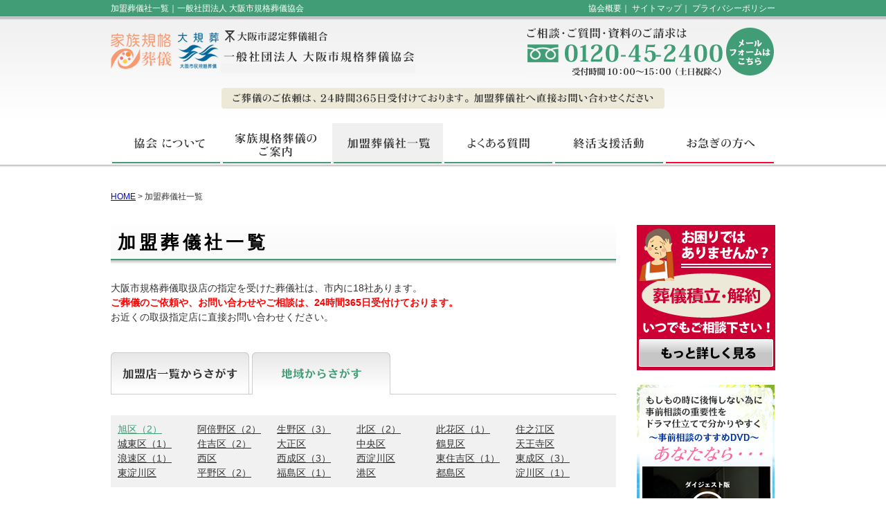

--- FILE ---
content_type: text/html; charset=UTF-8
request_url: http://daikisou.or.jp/list/area.php
body_size: 21795
content:
<?xml version="1.0" encoding="UTF-8"?><!DOCTYPE html PUBLIC "-//W3C//DTD XHTML 1.0 Transitional//EN" "http://www.w3.org/TR/xhtml1/DTD/xhtml1-transitional.dtd">
<html xmlns="http://www.w3.org/1999/xhtml" xml:lang="ja" lang="ja">
<head>
<meta http-equiv="Content-Type" content="text/html; charset=UTF-8" />
<meta name="description" content="大阪市規格葬儀取扱店の指定を受けた葬儀社を一覧からご覧いただけます。お近くの取扱指定店に直接お問い合わせください。" />
<meta name="keywords" content="加盟葬儀社,一般社団法人 大阪市規格葬儀協会" />
<title>加盟葬儀社一覧｜一般社団法人 大阪市規格葬儀協会</title>
<meta http-equiv="Content-Style-Type" content="text/css" />
<meta http-equiv="Content-Script-Type" content="text/javascript" />
<link rel="stylesheet" type="text/css" href="../common/css/low.css" />
<link rel="stylesheet" type="text/css" href="../common/css/jquery.lightbox-0.5.css" />
<link rel="shortcut icon" type="image/vnd.microsoft.icon" href="../common/img/favicon.ico" />
<link rel="icon" type="image/vnd.microsoft.icon" href="../common/img/favicon.ico" />
<script type="text/javascript" src="http://ajax.googleapis.com/ajax/libs/jquery/1.7.1/jquery.min.js"></script>
<script type="text/javascript" src="../common/js/behaviour.js"></script>
<script type="text/javascript" src="../common/js/blank.js"></script>
<script type="text/javascript" src="../common/js/smoothScroll.js"></script>
<script type="text/javascript" src="../common/js/smartRollover.js"></script>
<script type="text/javascript" src="../common/js/tracking.js"></script>
<script type="text/javascript">
//<![CDATA[
$(function() {
	$("#tab li").click(function() {
		var num = $("#tab li").index(this);
		$(".content").addClass('disnon');
		$(".content").eq(num).removeClass('disnon');
		$("#tab li").removeClass('select');
		$(this).addClass('select')
	});
});
//]]>
</script>
</head>
<body>
<div id="wrap">
	<!-- header -->
	<div id="hd">
		<div class="title-box clearfix">
			<h1><a href="http://www.daikisou.or.jp" name="top" id="top">加盟葬儀社一覧｜一般社団法人 大阪市規格葬儀協会</a></h1><!-- #BeginLibraryItem "/Library/gl_menu.lbi" --><ul>
				<li><a href="../about">協会概要</a>｜</li>
				<li><a href="../sitemap">サイトマップ</a>｜</li>
				<li><a href="../pvp">プライバシーポリシー</a></li>
			</ul><!-- #EndLibraryItem --></div>
		<div class="logo-box clearfix"><!-- #BeginLibraryItem "/Library/hd.lbi" --><p class="logo"><a href="http://www.daikisou.or.jp"><img src="../common/img/logo.png" alt="大阪市規格葬儀取扱指定店組合" width="440" height="65" /></a></p>
			<ul>
				<li><img src="../common/img/hd_tel.png" alt="ご相談・ご質問・資料のご請求は0120-45-2400" width="285" height="70" /></li>
				<li><a href="../contact"><img src="../common/img/hd_form_link_off.png" alt="メールフォームはこちら" width="70" height="70" /></a></li>
			</ul>
			<p class="txt"><img src="../common/img/hd_txt.gif" alt="ご葬儀のご依頼は、24時間365日受付けております。加盟葬儀社へ直接お問い合わせください" width="640" height="30" /></p><!-- #EndLibraryItem --></div>
		<ul class="menu clearfix">
			<li><a href="../union"><img src="../common/img/btn01_off.png" alt="組合について" width="160" height="60" /></a></li>
			<li><a href="../plan"><img src="../common/img/btn02_off.png" alt="家族規格葬儀のご案内" width="160" height="60" /></a></li>
			<li><a href="../list"><img src="../common/img/btn03_on.png" alt="加盟葬儀社一覧" width="160" height="60" /></a></li>
			<li><a href="../faq"><img src="../common/img/btn04_off.png" alt="よくある質問" width="160" height="60" /></a></li>
			<li><a href="../activity"><img src="../common/img/btn05_off.png" alt="終活支援活動" width="160" height="60" /></a></li>
			<li><a href="../hasten"><img src="../common/img/btn06_off.png" alt="お急ぎの方へ" width="160" height="60" /></a></li>
		</ul>
	</div>
	<!-- / header -->

	<!-- contents -->
	<div id="ct-area" class="clearfix">
		<p class="location"><a href="http://www.daikisou.or.jp">HOME</a> &gt; 加盟葬儀社一覧</p>
		<!-- contents left -->
		<div id="ct-left">
			<h2 class="pg-title">加盟葬儀社一覧</h2>

			<div id="company-list">
				<p class="read">大阪市規格葬儀取扱店の指定を受けた葬儀社は、市内に18社あります。<br />
				<strong>ご葬儀のご依頼や、お問い合わせやご相談は、24時間365日受付けております。</strong><br />
				お近くの取扱指定店に直接お問い合わせください。</p>
				<ul class="tab">
					<li><a href="../list"><img src="common_img/tab01_off.png" alt="加盟店一覧からさがす" width="200" height="61" /></a></li>
					<li><a href="../list/area.php"><img src="common_img/tab02_on.png" alt="地域からさがす" width="200" height="61" /></a></li>
				</ul>

				<ul id="tab" class="area-box clearfix">
					<li class="select">旭区（2）</li>
					<li>阿倍野区（2）</li>
					<li>生野区（3）</li>
					<li>北区（2）</li>
					<li>此花区（1）</li>
					<li>住之江区</li>
					<li>城東区（1）</li>
					<li>住吉区（2）</li>
					<li>大正区</li>
					<li>中央区</li>
					<li>鶴見区</li>
					<li>天王寺区</li>
					<li>浪速区（1）</li>
					<li>西区</li>
					<li>西成区（3）</li>
					<li>西淀川区</li>
					<li>東住吉区（1）</li>
					<li>東成区（3）</li>
					<li>東淀川区</li>
					<li>平野区（2）</li>
					<li>福島区（1）</li>
					<li>港区</li>
					<li>都島区</li>
					<li>淀川区（1）</li>
				</ul>

				<div class="content">
					<h3 class="s-title01">旭区の指定葬儀社一覧</h3>
					<div class="count02">
						<p>2件中、1～2件を表示</p>
					</div>
					<table cellpadding="0" cellspacing="0" class="list-table">
						<tr>
							<th>会社名</th>
							<th>住所</th>
							<th>TEL / FAX</th>
						</tr>
						<tr>
							<td class="name">（有）桑名葬祭</td>
							<td class="add">旭区清水2-21-14</td>
							<td>TEL：06-6951-5006<br />
							FAX：06-6951-5455</td>
						</tr>
						<tr>
							<td><a href="http://www.koekisha.co.jp/" class="popup">（株）公益社森小路&lt;営&gt;</a></td>
							<td>旭区今市2-22-7</td>
							<td>TEL：06-6955-2443<br />
							FAX：06-6953-2624</td>
						</tr>
					</table>
				</div>

				<div class="content disnon">
					<h3 class="s-title01">阿倍野区の指定葬儀社一覧</h3>
					<div class="count02">
						<p>2件中、1～2件を表示</p>
					</div>
					<table cellpadding="0" cellspacing="0" class="list-table">
						<tr>
							<th>会社名</th>
							<th>住所</th>
							<th>TEL / FAX</th>
						</tr>
						<tr>
							<td><a href="http://www.koekisha.co.jp" class="popup">（株）公益社阿倍野&lt;営&gt;</a></td>
							<td>阿倍野区阿倍野筋3-10-1-100</td>
							<td>TEL：06-6641-2573<br />
							FAX：06-6633-7667</td>
						</tr>
						<tr>
							<td><a href="http://www.koekisha.co.jp" class="popup">（株）公益社西田辺&lt;営&gt;</a></td>
							<td>阿倍野区阪南町5-16-1</td>
							<td>TEL：06-6623-0621<br />
							FAX：06-6624-2771</td>
						</tr>
					</table>
				</div>

				<div class="content disnon">
					<h3 class="s-title01">生野区の指定葬儀社一覧</h3>
					<div class="count02">
						<p>3件中、1～3件を表示</p>
					</div>
					<table cellpadding="0" cellspacing="0" class="list-table">
						<tr>
							<th>会社名</th>
							<th>住所</th>
							<th>TEL / FAX</th>
						</tr>
						<tr>
							<td>駕由葬祭</td>
							<td>生野区勝山北5-5-17</td>
							<td>TEL：06-6741-9494<br />
							FAX：06-6741-9494</td>
						</tr>
						<tr>
							<td><a href="http://www.kawakami-sosai.co.jp/" class="popup">（株）川上葬祭</a></td>
							<td>生野区桃谷1-10-10</td>
							<td>TEL：06-6717-3342<br />
							FAX：06-6717-3852</td>
						</tr>
						<tr>
							<td>交信社</td>
							<td>生野区田島4-3-17</td>
							<td>TEL：06-6757-6527<br />
							FAX：06-6757-6088</td>
						</tr>
					</table>
				</div>

				<div class="content disnon">
					<h3 class="s-title01">北区の指定葬儀社一覧</h3>
					<div class="count02">
						<p>2件中、1～2件を表示</p>
					</div>
					<table cellpadding="0" cellspacing="0" class="list-table">
						<tr>
							<th>会社名</th>
							<th>住所</th>
							<th>TEL / FAX</th>
						</tr>
						<tr>
							<td><a href="http://www.osaka-sougi.net/" class="popup">（株）天満花重</a></td>
							<td>北区天神橋3-4-6</td>
							<td>TEL：06-6351-3875<br />
							FAX：06-6351-6260</td>
						</tr>
						<tr>
							<td><a href="http://www.koekisha.co.jp/" class="popup">（株）公益社天神橋&lt;営&gt;</a></td>
							<td>北区天神橋4-6-43</td>
							<td>TEL：06-6352-0673<br />
							FAX：06-6352-1611</td>
						</tr>
					</table>
				</div>

				<div class="content disnon">
					<h3 class="s-title01">此花区の指定葬儀社一覧</h3>
					<div class="count02">
						<p>1件中、1件を表示</p>
					</div>
					<table cellpadding="0" cellspacing="0" class="list-table">
						<tr>
							<th>会社名</th>
							<th>住所</th>
							<th>TEL / FAX</th>
						</tr>
						<tr>
							<td class="name">（株）花末</td>
							<td class="add">此花区四貫島2-28-2</td>
							<td>TEL：06-6461-6834<br />
							FAX：06-6463-6317</td>
						</tr>
					</table>
				</div>

				<div class="content disnon">
					<h3 class="s-title01">住之江区の指定葬儀社一覧</h3>
					<div class="count02">
						<p>指定葬儀社はありません。<br />
						近隣地域の葬儀社へご連絡下さい。</p>
					</div>
				</div>

				<div class="content disnon">
					<h3 class="s-title01">城東区の指定葬儀社一覧</h3>
					<div class="count02">
						<p>1件中、1件を表示</p>
					</div>
					<table cellpadding="0" cellspacing="0" class="list-table">
						<tr>
							<th>会社名</th>
							<th>住所</th>
							<th>TEL / FAX</th>
						</tr>
						<tr>
							<td><a href="http://www.koekisha.co.jp/" class="popup">（株）公益社城東&lt;営&gt;</a></td>
							<td>城東区関目1-21-19</td>
							<td>TEL：06-6934-1356<br />
							FAX：06-6934-0143</td>
						</tr>
					</table>
				</div>

				<div class="content disnon">
					<h3 class="s-title01">住吉区の指定葬儀社一覧</h3>
					<div class="count02">
						<p>2件中、2件を表示</p>
					</div>
					<table cellpadding="0" cellspacing="0" class="list-table">
						<tr>
							<th>会社名</th>
							<th>住所</th>
							<th>TEL / FAX</th>
						</tr>
						<tr>
							<td class="name">㈱公益社長居＜営＞</td>
							<td class="add">住吉区南住吉1-4-9</td>
							<td>TEL：06-6994-7300<br />
							FAX：06-6994-7301</td>
						</tr>
						<tr>
							<td class="name"><a href="https://www.imotyu.co.jp/" target="_blank">有限会社 芋忠本店</a></td>
							<td class="add">住吉区住吉1-11-1</td>
							<td>TEL：06-6671-1225<br />
							FAX：06-6671-8128</td>
						</tr>
					</table>
				</div>

				<div class="content disnon">
					<h3 class="s-title01">大正区の指定葬儀社一覧</h3>
					<div class="count02">
						<p>指定葬儀社はありません。<br />
						近隣地域の葬儀社へご連絡下さい。</p>
					</div>
				</div>
				<div class="content disnon">
					<h3 class="s-title01">中央区の指定葬儀社一覧</h3>
					<div class="count02">
						<p>指定葬儀社はありません。<br />
						近隣地域の葬儀社へご連絡下さい。</p>
					</div>
				</div>
				<div class="content disnon">
					<h3 class="s-title01">鶴見区の指定葬儀社一覧</h3>
					<div class="count02">
						<p>指定葬儀社はありません。<br />
						近隣地域の葬儀社へご連絡下さい。</p>
					</div>
				</div>
				<div class="content disnon">
					<h3 class="s-title01">天王寺区の指定葬儀社一覧</h3>
					<div class="count02">
						<p>指定葬儀社はありません。<br />
						近隣地域の葬儀社へご連絡下さい。</p>
					</div>
				</div>

				<div class="content disnon">
					<h3 class="s-title01">浪速区の指定葬儀社一覧</h3>
					<div class="count02">
						<p>1件中、1件を表示</p>
					</div>
					<table cellpadding="0" cellspacing="0" class="list-table">
						<tr>
							<th>会社名</th>
							<th>住所</th>
							<th>TEL / FAX</th>
						</tr>
						<tr>
							<td class="name"><a href="http://www.hanamatsu.jp/" class="popup">株式会社　花松松田</a></td>
							<td class="add">浪速区下寺3-19-3</td>
							<td>TEL：06-6631-3586<br />
							FAX：06-6646-6294</td>
						</tr>
					</table>
				</div>

				<div class="content disnon">
					<h3 class="s-title01">西区の指定葬儀社一覧</h3>
					<div class="count02">
						<p>指定葬儀社はありません。<br />
						近隣地域の葬儀社へご連絡下さい。</p>
					</div>
				</div>

				<div class="content disnon">
					<h3 class="s-title01">西成区の指定葬儀社一覧</h3>
					<div class="count02">
						<p>3件中、1～3件を表示</p>
					</div>
					<table cellpadding="0" cellspacing="0" class="list-table">
						<tr>
							<th>会社名</th>
							<th>住所</th>
							<th>TEL / FAX</th>
						</tr>
						<tr>
							<td class="name">荒山葬祭</td>
							<td class="add">西成区千本南2-10-17</td>
							<td>TEL：06-6651-0458<br />
							FAX：06-6651-0480</td>
						</tr>
						<tr>
							<td><a href="http://www.koekisha.co.jp/" class="popup">（株）公益社玉出&lt;営&gt;</a></td>
							<td>西成区玉出西1-3-4</td>
							<td>TEL：06-6661-4968<br />
							FAX：06-6661-3560</td>
						</tr>
						<tr>
							<td><a href="https://mirai-sougi.jp/" target="_blank">（株）みらい</a>　(準会員)<!--<br>代表取締役　曽根 康行--></td>
							<td>西成区旭1-2-11</td>
							<td>TEL：06-6760-4651<br />
							FAX：06-4394-7011</td>
						</tr>
					</table>
				</div>

				<div class="content disnon">
					<h3 class="s-title01">西淀川区の指定葬儀社一覧</h3>
					<div class="count02">
						<p>指定葬儀社はありません。<br />
						近隣地域の葬儀社へご連絡下さい。</p>
					</div>
				</div>

				<div class="content disnon">
					<h3 class="s-title01">東住吉区の指定葬儀社一覧</h3>
					<div class="count02">
						<p>1件中、1件を表示</p>
					</div>
					<table cellpadding="0" cellspacing="0" class="list-table">
						<tr>
							<th>会社名</th>
							<th>住所</th>
							<th>TEL / FAX</th>
						</tr>
						<tr>
							<td><a href="http://www.murakamisousai.jp/" class="popup">（有）村上葬祭</a></td>
							<td>東住吉区桑津1-16-8</td>
							<td>TEL：06-6719-4444<br />
							FAX：06-6719-4445</td>
						</tr>
					</table>
				</div>

				<div class="content disnon">
					<h3 class="s-title01">東成区の指定葬儀社一覧</h3>
					<div class="count02">
						<p>3件中、1～3件を表示</p>
					</div>
					<table cellpadding="0" cellspacing="0" class="list-table">
						<tr>
							<th>会社名</th>
							<th>住所</th>
							<th>TEL / FAX</th>
						</tr>
						<tr>
							<td class="name">駕友葬祭</td>
							<td class="add">東成区大今里南6-21-11</td>
							<td>TEL：06-6981-0042<br />
							FAX：06-6981-5510</td>
						</tr>
						<tr>
							<td><a href="http://mizukuma-sousai.com/" class="popup">水熊葬祭</a></td>
							<td>東成区中道4-8-9</td>
							<td>TEL：0120-06-3290<br />
							FAX：06-6981-3771</td>
						</tr>
						<tr>
							<td class="name"><a href="http://kagoto-sosai.com" class="popup">駕音葬祭</a></td>
							<td class="add">東成区大今里4-3-7</td>
							<td>TEL：06-7897-3520<br />
							FAX：06-6977-2072</td>
						</tr>
					</table>
				</div>

				<div class="content disnon">
					<h3 class="s-title01">東淀川区の指定葬儀社一覧</h3>
					<div class="count02">
						<p>指定葬儀社はありません。<br />
						近隣地域の葬儀社へご連絡下さい。</p>
					</div>
				</div>

				<div class="content disnon">
					<h3 class="s-title01">平野区の指定葬儀社一覧</h3>
					<div class="count02">
						<p>2件中、2件を表示</p>
					</div>
					<table cellpadding="0" cellspacing="0" class="list-table">
						<tr>
							<th>会社名</th>
							<th>住所</th>
							<th>TEL / FAX</th>
						</tr>
						<tr>
							<td class="name">（有）古伊</td>
							<td class="add">平野区平野市町3-3-23</td>
							<td>TEL：06-6791-0490<br />
							FAX：06-6794-7518</td>
						</tr>
						<tr>
							<td class="name">㈱公益社平野＜営＞</td>
							<td class="add">平野区平野西1-1-9</td>
							<td>TEL：06-4302-6200<br />
							FAX：06-4302-4784</td>
						</tr>
					</table>
				</div>

				<div class="content disnon">
					<h3 class="s-title01">福島区の指定葬儀社一覧</h3>
					<div class="count02">
						<p>1件中、1件を表示</p>
					</div>
					<table cellpadding="0" cellspacing="0" class="list-table">
						<tr>
							<th>会社名</th>
							<th>住所</th>
							<th>TEL / FAX</th>
						</tr>
						<tr>
							<td><a href="https://fukushimasosai.com" class="popup">（有）福島葬祭社</a></td>
							<td>福島区福島5-17-35</td>
							<td>TEL：06-6451-0771<br />
							FAX：06-6458-7057</td>
						</tr>
					</table>
				</div>

				<div class="content disnon">
					<h3 class="s-title01">港区の指定葬儀社一覧</h3>
					<div class="count02">
						<p>指定葬儀社はありません。<br />
						近隣地域の葬儀社へご連絡下さい。</p>
					</div>
									</div>

				<div class="content disnon">
					<h3 class="s-title01">都島区の指定葬儀社一覧</h3>
					<div class="count02">
						<p>指定葬儀社はありません。<br />
						近隣地域の葬儀社へご連絡下さい。</p>
					</div>
				</div>

				<div class="content disnon">
					<h3 class="s-title01">淀川区の指定葬儀社一覧</h3>
					<div class="count02">
						<p>1件中、1件を表示</p>
					</div>
					<table cellpadding="0" cellspacing="0" class="list-table">
						<tr>
							<th>会社名</th>
							<th>住所</th>
							<th>TEL / FAX</th>
						</tr>
						<!--<tr>
							<td class="name">（株）駕庄</td>
							<td class="add">淀川区三津屋北3-3-21</td>
							<td>TEL：06-6301-1094<br />
							FAX：06-6308-4719</td>
						</tr>-->
						<!--<tr>
							<td>神津葬儀社</td>
							<td>淀川区十三本町2-10-9</td>
							<td>TEL：06-6301-0440<br />
							FAX：06-6306-2422</td>
						</tr>-->
						<tr>
							<td><a href="https://www.hanafuku.co.jp" class="popup">（株）花福</a></td>
							<td>淀川区西三国4-9-4</td>
							<td>TEL：06-6391-0148<br />
							FAX：06-6399-5139</td>
						</tr>
					</table>
				</div>


			</div>

		</div>
		<!-- / contents left -->


		<!-- contents right -->
		<div id="ct-right"><!-- #BeginLibraryItem "/Library/bn.lbi" --><div class="bn-box">
				<p><img src="../common/img/bn_kaiyaku.png" alt="お困りではありませんか？葬儀積立・解約" width="200" height="160" /></p>
				<p><a href="../cancellation" class="popup"><img src="../common/img/btn_kaiyaku_off.png" alt="もっと詳しく見る" width="200" height="50" /></a></p>
			</div>
			<p class="bn-box"><a href="http://www.youtube.com/watch?v=9slvxL6OQM0?rel=0&autoplay=1&width=640&height=360" title="【事前相談のすすめ】"><img src="../common/img/bn_movie_off.png" alt="無料の資料請求で、事前相談のすすめDVDを差し上げております" width="200" height="295" /></a></p>
			<!-- #EndLibraryItem --></div>
		<!-- / contents right -->
	</div>
	<!-- / contents -->
</div>
<!-- footer -->
<div id="ft">
	<div id="ft-inner">
		<p class="top-link"><a href="#top"><img src="../common/img/top_link_off.gif" alt="ページの先頭へ戻る" width="960" height="30" /></a></p><!-- #BeginLibraryItem "/Library/ft_link.lbi" --><ul>
			<li><a href="http://www.daikisou.or.jp">HOME</a>｜</li>
			<li><a href="../union">協会について</a>｜</li>
			<li><a href="../plan">家族規格葬儀のご案内</a>｜</li>
			<li><a href="../list">加盟葬儀社一覧</a>｜</li>
			<li><a href="../faq">トラブルQ&amp;A</a>｜</li>
			<li><a href="../activity">組終活支援活動</a>｜</li>
			<li><a href="../hasten">お急ぎの方へ</a></li>
		</ul>
		<ul>
			<li><a href="../contact">お問い合わせ・資料請求フォーム</a>｜</li>
			<li><a href="../about">協会概要</a>｜</li>
			<li><a href="../sitemap">サイトマップ</a>｜</li>
			<li><a href="../pvp">プライバシーポリシー</a></li>
		</ul><!-- #EndLibraryItem --><p class="copy">Copyright (C) 2001-<script type="text/javascript">
    document.write(new Date().getFullYear());
  </script> OSAKAKIKAKUSOUGISITEITENZIGYOUKYOUDOUKUMIAI. All rights reserved.</p>
	</div>
</div>
<!-- / footer -->
<script type="text/javascript" src="../common/js/jquery.lightpop-0.8.5.1.min.js"></script>
<script type="text/javascript">//<![CDATA[
// jQuery Lightpop
jQuery(function(){
 jQuery('a[rel*="lightbox"]').lightpop({overlayBgColor:'#FFF',contentFrameType:'box'});
 jQuery('a[href^="http://www.youtube.com/watch"]').lightpop({overlayBgColor:'#FFF',contentBorder:'1px solid silver'});
});
//]]></script>
</body>
</html>


--- FILE ---
content_type: text/css
request_url: http://daikisou.or.jp/common/css/low.css
body_size: 14945
content:
@charset "UTF-8";

@import url("common.css");


/* -------------------------------------------------------------------
 下層CSS
------------------------------------------------------------------- */

/* 下層ページ共通CSS  -------------------- */

.location{
	width: 960px;
	margin: 30px 0px;
	font-size: 12px;
}

.pg-title{
	margin-bottom: 20px;
	padding: 15px 10px 25px 10px;
	font-family: "ＭＳ Ｐ明朝", "細明朝体", "ヒラギノ明朝 Pro W3";
	font-size: 26px;
	font-weight: bold;
	color: #000000;
	letter-spacing: 0.2em;
	background: url(../img/bg_title.png) repeat-x bottom #FFFFFF;
}

.s-title01{
	margin-bottom: 20px;
	padding: 12px 0px 10px 15px;
	line-height: 140%;
	border-left: 5px solid #409D76;
	font-size: 18px;
	color: #409D76;
	letter-spacing: 0.2em;
	font-weight: bold;
	font-family: "ＭＳ Ｐ明朝", "細明朝体", "ヒラギノ明朝 Pro W3";
}

.s-title02{
	margin-bottom: 20px;
	padding: 12px 0px 10px 15px;
	line-height: 140%;
	border-left: 5px solid #FF0033;
	font-size: 18px;
	color: #FF0033;
	letter-spacing: 0.2em;
	font-weight: bold;
	font-family: "ＭＳ Ｐ明朝", "細明朝体", "ヒラギノ明朝 Pro W3";
}

.s-title03{
	margin-bottom: 5px;
	padding: 5px;
	font-size: 16px;
	letter-spacing: 0.1em;
	font-family: "ＭＳ Ｐ明朝", "細明朝体", "ヒラギノ明朝 Pro W3";
	font-weight: bold;
	background: #EBEBEB;
}

.pdf-link{
	margin: 15px 0px;
	padding: 8px 0px 8px 30px;
	background: url(../img/pdf.png) no-repeat left;
}


/* -------------------------------------------------------------------
 組合について
------------------------------------------------------------------- */

#union{
}

#union .box01{
	width: 730px;
	margin-bottom: 40px;
}

#union .box01 .img{
	width: 150px;
	float: left;
}

#union .box01 .txt{
	width: 550px;
	float: right;
}

#union .box01 .txt p{
	margin-bottom: 10px;
}

#union .box02{
	width: 730px;
	margin-bottom: 40px;
}

#union .box02 .s-box{
	width: 240px;
	float: left;
}

#union .box02 .margin{
	margin-right: 5px;
}

#union .box02 .s-box h4{
	margin: 5px 0px;
	text-align: center;
	font-weight: bold;
	color: #F68F42;
	font-size: 16px;
	font-family: "ＭＳ Ｐ明朝", "細明朝体", "ヒラギノ明朝 Pro W3";
}

#union .box02 .s-box .txt{
	width: 230px;
}

#union .box03{
	width: 730px;
}

#union .box03 .img{
	width: 240px;
	float: left;
}

#union .box03 .txt{
	width: 470px;
	float: right;
}

#union .box03 .txt p{
	margin-bottom: 10px;
}



/* -------------------------------------------------------------------
 家族規格葬のご案内
------------------------------------------------------------------- */

#plan{
}

#plan .list{
	width: 730px;
	margin-bottom: 60px;
}

#plan .list li{
	width: 160px;
	float: left;
	margin-left: 15px;
	list-style-type: circle;
}

#plan .img{
	margin-bottom: 15px;
}




/* -------------------------------------------------------------------
 加盟葬儀社一覧
------------------------------------------------------------------- */

#company-list{
}

#company-list .read{
}

#company-list .read strong{
	font-weight: bold;
	color: #FF0000;
}

#company-list .tab{
	width: 730px;
	margin-top: 40px;
	background: url(../../faq/common_img/tab_line.gif) bottom repeat-x;
}

#company-list .tab li{
	display: inline;
}

#company-list .tab li img{
	vertical-align: bottom;
}

#company-list .area-box{
	margin: 30px 0px 40px 0px;
	padding: 10px;
	background: #F1F1F1;
}

#company-list .area-box li{
	width: 115px;
	float: left;
	text-decoration: underline;
	cursor: pointer;
}

#company-list .area-box li.select {
	color: #409D76;
}

#company-list .count{
	margin: 35px 0px 0px 0px;
	padding-bottom: 20px;
	text-align: center;
}

#company-list .count ul{
	margin: 15px auto;
}

#company-list .count ul li{
	display: inline;
}

#company-list .count ul li a{
	text-decoration: none;
	width: 30px;
	padding: 3px 10px 2px 10px;
	border: 1px solid #999999;
	color: #333333;
}

#company-list .count ul li a:hover{
	background: #EFEFEF;
}

#company-list .count ul li a.active{
	background: #CCCCCC;
}

#company-list .count02{
	margin: 0px 0px 15px 0px;
	text-align: left;
}

#company-list .disnon{
  display: none;
}

#company-list .list-table{
	width: 100%;
}

#company-list .list-table th{
	background: #DDDDDD;
	padding: 5px;
	text-align: center;
	font-weight: bold;
	border-left: 1px solid #FFFFFF;
}

#company-list .list-table td{
	padding: 5px;
	border-bottom: 1px dotted #999999;
}

#company-list .list-table td.name{
	width: 35%;
}

#company-list .list-table td.add{
	width: 42%;
}


/* -------------------------------------------------------------------
 よくある質問
------------------------------------------------------------------- */

#faq{
}

#faq .tab{
	width: 730px;
	margin-top: 40px;
	background: url(../../faq/common_img/tab_line.gif) bottom repeat-x;
}

#faq .tab li{
	display: inline;
}

#faq .tab li img{
	vertical-align: bottom;
}

#faq .q_icon{
	margin: 50px 0px;
}

#faq .q_icon li{
	padding: 5px 0px 15px 45px;
	background: url(../../faq/common_img/q_icon.gif) no-repeat left top;
	color: #003366;
	font-weight: bold;
}

#faq .q_icon li a {
	color: #003366;
	text-decoration: underline
}
#faq .q_icon li a:link {
	color: #003366;
}
#faq .q_icon li a:visited {
	color: #003366;
}
#faq .q_icon li a:hover {
	color: #003366;
}
#faq .q_icon li a:active {
	color: #003366;
}

#faq dl dt{
	padding: 5px 0px 15px 45px;
	background: url(../../faq/common_img/q_icon.gif) no-repeat left top;
	color: #003366;
	font-weight: bold;
}

#faq dl dd{
	margin-bottom: 20px;
	padding: 5px 0px 20px 45px;
	background: url(../../faq/common_img/a_icon.gif) no-repeat left top;
	border-bottom: 1px dotted #999999;
}

#faq dl dd ul{
	margin: 15px 0px;
}

#faq dl dd ul li{
	margin: 0px 0px 5px 15px;
	list-style-type: circle;
}

#faq dl dd .table01{
	width: 680px;
	margin-bottom: 10px;
}

#faq dl dd .table01 th{
	width: 130px;
	text-align: left;
	vertical-align: top;
}

#faq dl dd .table01 .red{
	color: #FF0033;
}

#faq dl dd .table01 .blue{
	color: #003366;
}

#faq dl dd .table01 td{
	padding-bottom: 10px;
}

#faq dl dd .table02{
	width: 680px;
	margin: 10px 0px;
	border-collapse: collapse;
	border: 1px solid #999999;
}

#faq dl dd .table02 th{
	padding: 5px;
	text-align: center;
	font-weight: bold;
	border: 1px solid #999999;
	background: #F7F6EF;
}

#faq dl dd .table02 td{
	padding: 5px;
	text-align: center;
	white-space: nowrap;
	border: 1px solid #999999;
}

#faq dl dd .table02 td.txt{
	text-align: left;
	white-space: normal;
}

#faq dl dd .right-txt{
	text-align: right;
}

#faq dl dd .kouden-img{
	margin: 15px 0px;
	padding-bottom: 15px;
	border-bottom: 1px dotted #5BAE11;
}


/* -------------------------------------------------------------------
 終活支援活動
------------------------------------------------------------------- */

#activity{
}

#activity .tab{
	width: 730px;
	margin-top: 40px;
	background: url(../../activity/common_img/tab_line.gif) bottom repeat-x;
}

#activity .tab li{
	display: inline;
}

#activity .tab li img{
	vertical-align: bottom;
}

#activity .event{
	margin-top: 25px;
}

#activity .event dt{
	font-weight: bold;
}

#activity .event dd{
	margin-bottom: 15px;
	padding-bottom: 15px;
	border-bottom: 1px dotted #999999;
}

#activity .event dd h3{
	margin: 5px 0px 10px 0px;
	font-weight: bold;
	color: #6666CC;
}

#activity .report{
	margin-top: 25px;
}

#activity .report dt{
	font-weight: bold;
}

#activity .report dd{
	margin-bottom: 15px;
	padding-bottom: 15px;
	border-bottom: 1px dotted #999999;
}

#activity .report dd h3{
	margin: 5px 0px 10px 0px;
	font-weight: bold;
	color: #409D76;
}

#activity .others{
	margin-top: 25px;
}

#activity .others dt{
	font-weight: bold;
}

#activity .others dd{
	margin-bottom: 15px;
	padding-bottom: 15px;
	border-bottom: 1px dotted #999999;
}

#activity .others dd h3{
	margin: 5px 0px 10px 0px;
	font-weight: bold;
	color: #666666;
}

#activity-detail .ac-140925{
}

#activity-detail .ac-140925 ul{
	margin: 25px 0 0 0;
}

#activity-detail .ac-140925 ul li{
	float: left;
	margin: 0 7px;
}

#activity-detail .ac-140925 .txt{
	margin: 15px 0;
	text-align: center;
}


/* -------------------------------------------------------------------
 お急ぎの方へ
------------------------------------------------------------------- */

#hasten{
}

.pg-title-hasten{
	margin-bottom: 20px;
	padding: 15px 10px 25px 10px;
	font-family: "ＭＳ Ｐ明朝", "細明朝体", "ヒラギノ明朝 Pro W3";
	font-size: 26px;
	font-weight: bold;
	color: #000000;
	letter-spacing: 0.2em;
	background: url(../img/bg_title_hasten.png) repeat-x bottom #FFFFFF;
}

#hasten .flow-box{
	width: 730px;
	height: 250px;
	margin: 15px 0px 40px 0px;
	position: relative;
}

#hasten .flow-box .left-box{
	width: 350px;
	position: absolute;
	top: 0;
	left: 0;
}

#hasten .flow-box .right-box{
	width: 350px;
	position: absolute;
	background: #EBEBEB;
	top: 0;
	right: 0;
}

#hasten .flow-box .right-box .btn{
	text-align: center;
}


#hasten .flow-box .and-txt{
	width: 66px;
	position: absolute;
	top: 40px;
	left: 330px;
	z-index: 1;
}

#hasten .arrow{
	margin: 15px 0px 35px 0px;
	text-align: center;
}


/* -------------------------------------------------------------------
 組合概要
------------------------------------------------------------------- */

#about{
}

#about .name{
	margin: 15px 0px 40px 0px;
	text-align: right;
}

#about table{
	width: 730px;
	margin-bottom: 40px;
	border-collapse: collapse;
}

#about table th{
	width: 25%;
	padding: 10px;
	text-align: left;
	border-bottom: 1px dotted #999999;
}

#about table td{
	padding: 10px;
	border-bottom: 1px dotted #999999;
}

#about .topics{
	margin-top: 25px;
}

#about .topics dt{
	font-weight: bold;
}

#about .topics dd{
	margin-bottom: 15px;
	padding-bottom: 15px;
	border-bottom: 1px dotted #999999;
}

#about .topics dd h3{
	margin: 5px 0px 10px 0px;
	font-weight: bold;
	color: #339999;
}



/* -------------------------------------------------------------------
 プライバシーポリシー
------------------------------------------------------------------- */

#pvp{
}

#pvp .read{
	margin-bottom: 40px;
}

#pvp .box{
	margin-bottom: 40px;
}

#pvp .box p{
	margin-bottom: 10px;
}

#pvp .box ol{
	margin-bottom: 20px;
}

#pvp .box ol li{
	margin-left: 30px;
	list-style-type: decimal;
}

#pvp .box02{
	margin-bottom: 40px;
}

#pvp .box02 ul{
	margin-top: 15px;
}

#pvp .box02 ul li{
	margin: 0px 0px 10px 20px;
	list-style-type: circle
}


#pvp .box03{
	margin-bottom: 40px;
}

#pvp .box03 dl{
	margin-top: 15px;
}

#pvp .box03 dt{
	font-weight: bold;
	color: #409D76;
}

#pvp .box03 dd{
	margin-bottom: 10px;
}

#pvp .contact{
	margin-top: 80px;
	text-align: right;
}


/* -------------------------------------------------------------------
 サイトマップ
------------------------------------------------------------------- */

#sitemap{
}

#sitemap ul.list01 li{
	margin-bottom: 20px;
	padding-bottom:20px;
	border-bottom: 1px dotted #999999;
}

#sitemap ul.list01 ul{
	width: 300px;
	float: right;
}

#sitemap ul.list01 ul li{
	margin-bottom: 3px;
	padding: 0px 0px 0px 20px;
	border-bottom: none;
	background: url(../../sitemap/img/arrow.gif) no-repeat 0 4px;
}





/* -------------------------------------------------------------------
 問い合わせフォーム　
 クラス名・ID名・幅やサイズは適宜修正！
------------------------------------------------------------------- */

/* 入力フォーム */

#contact {
	width: 730px;
}

#contact .read01{
	margin: 0px 0px 25px 0px;
}

#contact .img{
	text-align: center;
}

#contact .read02{
	margin: 40px 0px 20px 0px;
}

#contact .read02 span{
	margin-right: 3px;
	padding: 0px 5px;
	font-weight: bold;
	font-size: 85%;
	letter-spacing: 0.1em;
	color: #FFFFFF;
	background: #FF0033;
}

#contact table{
	width: 100%;
	margin-bottom: 25px;
	border-collapse: collapse;
}

#contact table th{
	width: 35%;
	padding: 10px;
	border-bottom: 1px dotted #999999;
	text-align: left;
	font-weight: bold;
}

#contact table th.add{
	width: 15%;
}

#contact table th.add02{
	width: 20%;
}

#contact table th.syuukyou{
	width: 20%;
}

#contact table th.syuukyou02{
	width: 15%;
}

#contact table th span{
	margin-left: 5px;
	padding: 0px 5px;
	font-weight: bold;
	font-size: 85%;
	letter-spacing: 0.1em;
	color: #FFFFFF;
	background: #FF0033;
}

#contact table td{
	padding: 10px;
	border-bottom: 1px dotted #999999;
}

#contact table td ul.float li{
	float: left;
	margin-right: 5px;
}

#contact table td .margin{
	margin-top: 5px;
}

#contact table td .error{
	margin-top: 5px;
	padding: 2px 0px;
	font-weight: bold;
	color: #FF0033;
}

#contact table td input{
	padding: 2px;
}

#contact table td textarea{
	padding: 4px;
}

#contact table td select{
	padding: 4px;
}

#contact table td .form-ss{
	width: 80px;
}

#contact table td .form-s{
	width: 120px;
}

#contact table td .form-m{
	width: 300px;
}

#contact table td .form-l{
	width: 400px;
}


#contact .error-box{
	margin-bottom: 15px;
	padding: 10px;
	border: 2px solid #FF0033;
}

#contact .error-box p{
	margin-bottom: 10px;
	text-align: center;
	font-weight: bold;
	color: #FF0033;
}

#contact .error-box ul li{
	list-style-type: circle;
	margin-left: 20px;
	color: #FF0033;
}

#contact .submit{
	margin: 40px;
	text-align: center;
}

#contact .submit input{
	padding: 10px;
	font-size: 110%;
}


/* 入力チェック */

#contact-check {
	width: 730px;
}

#contact-check .read01{
	margin: 15px 0px 25px 0px;
}

#contact-check table{
	width: 100%;
	margin-bottom: 25px;
	border-collapse: collapse;
}

#contact-check table th{
	width: 30%;
	padding: 10px;
	border-bottom: 1px dotted #999999;
	text-align: left;
	font-weight: bold;
}

#contact-check table td{
	padding: 10px;
	border-bottom: 1px dotted #999999;
}

#contact-check h2{
	margin-bottom: 15px;
	font-size: 115%;
	font-weight: bold;
}

#contact-check .submit{
	margin: 40px;
	text-align: center;
}

#contact-check .submit input{
	padding: 10px;
	font-size: 110%;
}

#contact-check .submit form.inline{
	display: inline;
}


/* 送信完了 */

#contact-finish {
	width: 730px;
}

#contact-finish .txt{
	font-weight: bold;
	color: #FF0033;
	text-align: center;
}

#contact-finish p{
	margin-top: 15px;
}

#contact-finish dl{
	margin-top: 20px;
}

#contact-finish dl dt{
}

#contact-finish dl dd{
	margin-bottom: 10px;
}

#contact-finish dl dd.tel{
	font-size: 110%;
	font-weight: bold;
	color: #FF0033;
}

#contact-finish .page-back{
	margin-top: 30px;
	text-align: center;
}


/* エラー */

#contact-error {
	width: 730px;
}

#contact-error p.txt{
	margin: 20px;
	font-weight: bold;
	color: #FF0033;
	text-align: center;
}

#contact-error .back{
	margin-top: 10px;
}

#contact-error dl{
	margin: 15px 0px;
}

#contact-error ul{
	margin-bottom: 15px;
	color: #FF0033;
}

#contact-error ul li{
	list-style-type: circle;
	margin-left: 20px;
}

.plan_img_text{
	text-align:center;
	font-size:20px;
	margin-bottom:30px;
	font-weight:bold;
}


--- FILE ---
content_type: text/css
request_url: http://daikisou.or.jp/common/css/common.css
body_size: 3785
content:
@charset "UTF-8";


/* -------------------------------------------------------------------
 基本設定
------------------------------------------------------------------- */

/* 基本フォント -------------------- */

body {
	color: #333333;
	font-family: 'Hiragino Kaku Gothic ProN', Meiryo, 'MS PGothic', Sans-serif;
  font-size: 14px;
	line-height: 1.5em;
}

h1,h2,h3,h4,h5,h6 {
	font-size: 100%;
	font-weight: normal;
}

address,em {
	font-style: normal;
}

* html body {
	font-size: 85%;
}
*:first-child + html body {
	font-size: 85%;
}


/* 基本タグ -------------------- */

body,div,p,dl,dt,dd,ul,ol,li,h1,h2,h3,h4,h5,h6,blockquote,pre,form,input,textarea {
	margin: 0px;
	padding: 0px;
}

body {
	text-align: center;
	background: url(../img/bg_body.png) repeat-x;
}

img,table {
	border: none;
}

ol,ul {
	list-style: none;
}


/* 基本テキストリンク -------------------- */

a {
	text-decoration: ;
}
a:link {
	color: #;
}
a:visited {
	color: #;
}
a:hover {
	color: #;
}
a:active {
	color: #;
}


/* -------------------------------------------------------------------
 float解除
------------------------------------------------------------------- */

br.clr /* テスト用 */ {
	clear: both;
	font-size: 0px;
	line-height: 0px;
}

.clearfix:after { content:"."; display:block; height:0; clear:both; visibility:hidden; }
.clearfix { display:inline-block; }
/*\*/
* html .clearfix { height:1%; }
.clearfix { display:block; }
/**/


/* -------------------------------------------------------------------
 レイアウト枠
------------------------------------------------------------------- */

div#wrap {
	width: 960px;
	margin: 0px auto;
	text-align: left;
}

div#ct-area {
	width: 960px;
	margin: 20px 0px;
}

div#ct-left {
	width:730px;
	float: left;
}

div#ct-right {
	width: 200px;
	float: right;
}


/* -------------------------------------------------------------------
 ヘッダー
------------------------------------------------------------------- */

div#hd {
	width: 960px;
	font-size: 12px;
}

div#hd .title-box{
	padding: 2px 0px;
	font-size: 12px;
	color: #FFFFFF;
}

div#hd .title-box a {
	text-decoration: none;
}
div#hd .title-box a:link {
	color: #FFFFFF;
}
div#hd .title-box a:visited {
	color: #FFFFFF;
}
div#hd .title-box a:hover {
	color: #FFCC00;
}
div#hd .title-box a:active {
	color: #FFCC00;
}

div#hd .title-box h1{
	width: 660px;
	float: left;
}

div#hd .title-box ul{
	width: 300px;
	float: right;
	text-align: right;
}

div#hd .title-box ul li{
	display: inline;
}

div#hd .logo-box{
	width: 960px;
	margin: 15px 0px;
}

div#hd .logo-box p.logo{
	width: 440px;
	float: left;
}

div#hd .logo-box ul{
	width: 360px;
	float: right;
}

div#hd .logo-box ul li{
	display: inline;
}

div#hd .logo-box .txt{
	width: 640px;
	margin: 0px auto 0px auto;
	padding: 10px 0px 5px 0px;
	clear: both;
}

div#hd .menu{
	width: 960px;
}

div#hd .menu li{
	width: 160px;
	float: left;
}



/* -------------------------------------------------------------------
 バナーエリア
------------------------------------------------------------------- */

.bn-box{
	margin-bottom: 20px;
}


 

/* -------------------------------------------------------------------
 フッター
------------------------------------------------------------------- */

div#ft {
	width: 100%;
	margin-top: 100px;
	background: url(../img/bg_ft.png) repeat-x top;
}

div#ft-inner{
	width: 960px;
	margin: 0px auto 0px auto;
}

div#ft-inner .top-link{
	margin-bottom: 20px;
}

div#ft-inner ul li{
	display: inline;
	font-size: 12px;
}

div#ft-inner .copy{
	margin-top: 15px;
	font-size: 12px;
}

div#ft-inner a:link {
	color: #333333;
}
div#ft-inner a:visited {
	color: #333333;
}
div#ft-inner a:hover {
	color: #333333;
}
div#ft-inner a:active {
	color: #333333;
}




--- FILE ---
content_type: text/plain
request_url: https://www.google-analytics.com/j/collect?v=1&_v=j102&a=29168057&t=pageview&_s=1&dl=http%3A%2F%2Fdaikisou.or.jp%2Flist%2Farea.php&ul=en-us%40posix&dt=%E5%8A%A0%E7%9B%9F%E8%91%AC%E5%84%80%E7%A4%BE%E4%B8%80%E8%A6%A7%EF%BD%9C%E4%B8%80%E8%88%AC%E7%A4%BE%E5%9B%A3%E6%B3%95%E4%BA%BA%20%E5%A4%A7%E9%98%AA%E5%B8%82%E8%A6%8F%E6%A0%BC%E8%91%AC%E5%84%80%E5%8D%94%E4%BC%9A&sr=1280x720&vp=1280x720&_u=IEBAAAABAAAAACAAI~&jid=2107435158&gjid=863311518&cid=1652607755.1768977103&tid=UA-20127178-30&_gid=1062876560.1768977103&_r=1&_slc=1&z=2024818884
body_size: -284
content:
2,cG-TRLMCWDVBL

--- FILE ---
content_type: application/x-javascript
request_url: http://daikisou.or.jp/common/js/blank.js
body_size: 261
content:
var myrules = {
	'.popup' : function(el){
		var href = el.getAttribute('href');
		if (href){
			el.onclick    = function(){ window.open(href); return false;}
			el.onkeypress = function(){ window.open(href); return false;}
		}
	}
};
Behaviour.register(myrules);